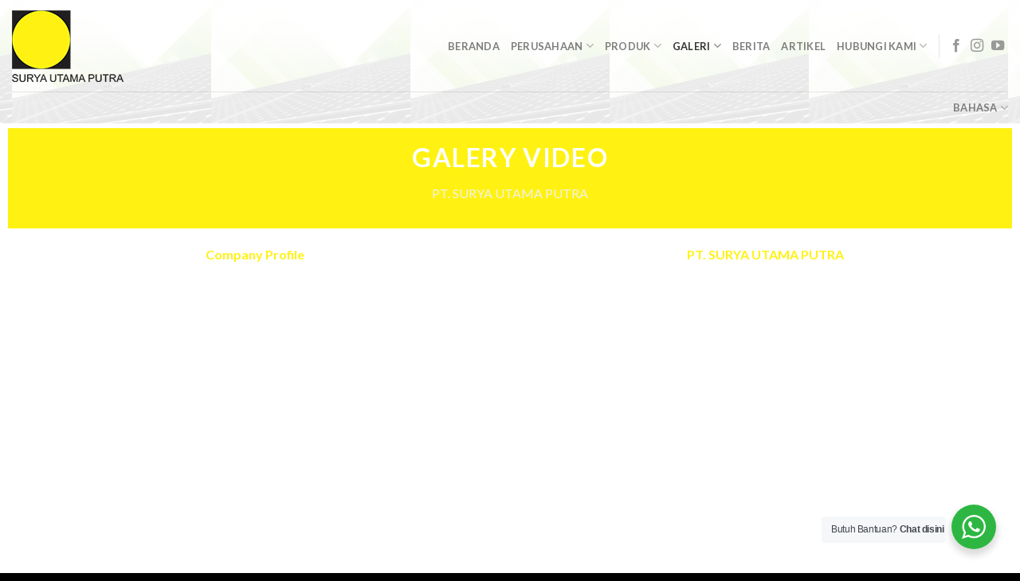

--- FILE ---
content_type: text/html; charset=UTF-8
request_url: https://suryautamaputra.co.id/gallery-video/
body_size: 18905
content:
<!DOCTYPE html>
<!--[if IE 9 ]> <html lang="en-US" class="ie9 loading-site no-js"> <![endif]-->
<!--[if IE 8 ]> <html lang="en-US" class="ie8 loading-site no-js"> <![endif]-->
<!--[if (gte IE 9)|!(IE)]><!--><html lang="en-US" class="loading-site no-js"> <!--<![endif]-->
<head>
	<meta charset="UTF-8" />
	<link rel="profile" href="http://gmpg.org/xfn/11" />
	<link rel="pingback" href="https://suryautamaputra.co.id/xmlrpc.php" />

	<script>(function(html){html.className = html.className.replace(/\bno-js\b/,'js')})(document.documentElement);</script>
<style>
#wpadminbar #wp-admin-bar-wccp_free_top_button .ab-icon:before {
	content: "\f160";
	color: #02CA02;
	top: 3px;
}
#wpadminbar #wp-admin-bar-wccp_free_top_button .ab-icon {
	transform: rotate(45deg);
}
</style>
<meta name='robots' content='index, follow, max-image-preview:large, max-snippet:-1, max-video-preview:-1' />
	<style>img:is([sizes="auto" i], [sizes^="auto," i]) { contain-intrinsic-size: 3000px 1500px }</style>
	<meta name="viewport" content="width=device-width, initial-scale=1, maximum-scale=1" />
	<!-- This site is optimized with the Yoast SEO Premium plugin v19.3 (Yoast SEO v26.7) - https://yoast.com/wordpress/plugins/seo/ -->
	<title>Gallery Video - PT Surya Utama Putra</title>
	<meta name="description" content="Panel Surya - Lampu Pelajar Tenaga Surya" />
	<link rel="canonical" href="https://suryautamaputra.co.id/gallery-video/" />
	<meta property="og:locale" content="en_US" />
	<meta property="og:type" content="article" />
	<meta property="og:title" content="Gallery Video" />
	<meta property="og:description" content="Panel Surya - Lampu Pelajar Tenaga Surya" />
	<meta property="og:url" content="https://suryautamaputra.co.id/gallery-video/" />
	<meta property="og:site_name" content="PT Surya Utama Putra" />
	<meta property="article:publisher" content="https://www.facebook.com/suryautamaputra.pt/" />
	<meta property="article:modified_time" content="2022-07-07T09:52:43+00:00" />
	<meta name="twitter:card" content="summary_large_image" />
	<meta name="twitter:label1" content="Est. reading time" />
	<meta name="twitter:data1" content="2 minutes" />
	<script type="application/ld+json" class="yoast-schema-graph">{"@context":"https://schema.org","@graph":[{"@type":"WebPage","@id":"https://suryautamaputra.co.id/gallery-video/","url":"https://suryautamaputra.co.id/gallery-video/","name":"Gallery Video - PT Surya Utama Putra","isPartOf":{"@id":"https://suryautamaputra.co.id/#website"},"datePublished":"2017-08-29T07:17:00+00:00","dateModified":"2022-07-07T09:52:43+00:00","description":"Panel Surya - Lampu Pelajar Tenaga Surya","breadcrumb":{"@id":"https://suryautamaputra.co.id/gallery-video/#breadcrumb"},"inLanguage":"en-US","potentialAction":[{"@type":"ReadAction","target":["https://suryautamaputra.co.id/gallery-video/"]}]},{"@type":"BreadcrumbList","@id":"https://suryautamaputra.co.id/gallery-video/#breadcrumb","itemListElement":[{"@type":"ListItem","position":1,"name":"Home","item":"https://suryautamaputra.co.id/"},{"@type":"ListItem","position":2,"name":"Gallery Video"}]},{"@type":"WebSite","@id":"https://suryautamaputra.co.id/#website","url":"https://suryautamaputra.co.id/","name":"PT Surya Utama Putra","description":"Pembangkit Listrik Tenaga Surya,Panel Surya,Solar Panel Indonesia,Lampu Penerangan Jalan Umum,Lampu Tenaga Surya","publisher":{"@id":"https://suryautamaputra.co.id/#organization"},"alternateName":"SUP","potentialAction":[{"@type":"SearchAction","target":{"@type":"EntryPoint","urlTemplate":"https://suryautamaputra.co.id/?s={search_term_string}"},"query-input":{"@type":"PropertyValueSpecification","valueRequired":true,"valueName":"search_term_string"}}],"inLanguage":"en-US"},{"@type":"Organization","@id":"https://suryautamaputra.co.id/#organization","name":"PT SURYA UTAMA PUTRA","alternateName":"SUP","url":"https://suryautamaputra.co.id/","logo":{"@type":"ImageObject","inLanguage":"en-US","@id":"https://suryautamaputra.co.id/#/schema/logo/image/","url":"https://suryautamaputra.co.id/wp-content/uploads/2021/10/Logo-SUP.png","contentUrl":"https://suryautamaputra.co.id/wp-content/uploads/2021/10/Logo-SUP.png","width":484,"height":538,"caption":"PT SURYA UTAMA PUTRA"},"image":{"@id":"https://suryautamaputra.co.id/#/schema/logo/image/"},"sameAs":["https://www.facebook.com/suryautamaputra.pt/","https://www.instagram.com/pt.suryautamaputra/"]}]}</script>
	<!-- / Yoast SEO Premium plugin. -->


<link rel='dns-prefetch' href='//translate.google.com' />
<link rel='dns-prefetch' href='//use.fontawesome.com' />
<link rel='dns-prefetch' href='//fonts.googleapis.com' />
<link rel="alternate" type="application/rss+xml" title="PT Surya Utama Putra &raquo; Feed" href="https://suryautamaputra.co.id/feed/" />
<link rel="alternate" type="application/rss+xml" title="PT Surya Utama Putra &raquo; Comments Feed" href="https://suryautamaputra.co.id/comments/feed/" />
		<style>
			.lazyload,
			.lazyloading {
				max-width: 100%;
			}
		</style>
		<script type="text/javascript">
/* <![CDATA[ */
window._wpemojiSettings = {"baseUrl":"https:\/\/s.w.org\/images\/core\/emoji\/15.0.3\/72x72\/","ext":".png","svgUrl":"https:\/\/s.w.org\/images\/core\/emoji\/15.0.3\/svg\/","svgExt":".svg","source":{"concatemoji":"https:\/\/suryautamaputra.co.id\/wp-includes\/js\/wp-emoji-release.min.js?ver=6.7.4"}};
/*! This file is auto-generated */
!function(i,n){var o,s,e;function c(e){try{var t={supportTests:e,timestamp:(new Date).valueOf()};sessionStorage.setItem(o,JSON.stringify(t))}catch(e){}}function p(e,t,n){e.clearRect(0,0,e.canvas.width,e.canvas.height),e.fillText(t,0,0);var t=new Uint32Array(e.getImageData(0,0,e.canvas.width,e.canvas.height).data),r=(e.clearRect(0,0,e.canvas.width,e.canvas.height),e.fillText(n,0,0),new Uint32Array(e.getImageData(0,0,e.canvas.width,e.canvas.height).data));return t.every(function(e,t){return e===r[t]})}function u(e,t,n){switch(t){case"flag":return n(e,"\ud83c\udff3\ufe0f\u200d\u26a7\ufe0f","\ud83c\udff3\ufe0f\u200b\u26a7\ufe0f")?!1:!n(e,"\ud83c\uddfa\ud83c\uddf3","\ud83c\uddfa\u200b\ud83c\uddf3")&&!n(e,"\ud83c\udff4\udb40\udc67\udb40\udc62\udb40\udc65\udb40\udc6e\udb40\udc67\udb40\udc7f","\ud83c\udff4\u200b\udb40\udc67\u200b\udb40\udc62\u200b\udb40\udc65\u200b\udb40\udc6e\u200b\udb40\udc67\u200b\udb40\udc7f");case"emoji":return!n(e,"\ud83d\udc26\u200d\u2b1b","\ud83d\udc26\u200b\u2b1b")}return!1}function f(e,t,n){var r="undefined"!=typeof WorkerGlobalScope&&self instanceof WorkerGlobalScope?new OffscreenCanvas(300,150):i.createElement("canvas"),a=r.getContext("2d",{willReadFrequently:!0}),o=(a.textBaseline="top",a.font="600 32px Arial",{});return e.forEach(function(e){o[e]=t(a,e,n)}),o}function t(e){var t=i.createElement("script");t.src=e,t.defer=!0,i.head.appendChild(t)}"undefined"!=typeof Promise&&(o="wpEmojiSettingsSupports",s=["flag","emoji"],n.supports={everything:!0,everythingExceptFlag:!0},e=new Promise(function(e){i.addEventListener("DOMContentLoaded",e,{once:!0})}),new Promise(function(t){var n=function(){try{var e=JSON.parse(sessionStorage.getItem(o));if("object"==typeof e&&"number"==typeof e.timestamp&&(new Date).valueOf()<e.timestamp+604800&&"object"==typeof e.supportTests)return e.supportTests}catch(e){}return null}();if(!n){if("undefined"!=typeof Worker&&"undefined"!=typeof OffscreenCanvas&&"undefined"!=typeof URL&&URL.createObjectURL&&"undefined"!=typeof Blob)try{var e="postMessage("+f.toString()+"("+[JSON.stringify(s),u.toString(),p.toString()].join(",")+"));",r=new Blob([e],{type:"text/javascript"}),a=new Worker(URL.createObjectURL(r),{name:"wpTestEmojiSupports"});return void(a.onmessage=function(e){c(n=e.data),a.terminate(),t(n)})}catch(e){}c(n=f(s,u,p))}t(n)}).then(function(e){for(var t in e)n.supports[t]=e[t],n.supports.everything=n.supports.everything&&n.supports[t],"flag"!==t&&(n.supports.everythingExceptFlag=n.supports.everythingExceptFlag&&n.supports[t]);n.supports.everythingExceptFlag=n.supports.everythingExceptFlag&&!n.supports.flag,n.DOMReady=!1,n.readyCallback=function(){n.DOMReady=!0}}).then(function(){return e}).then(function(){var e;n.supports.everything||(n.readyCallback(),(e=n.source||{}).concatemoji?t(e.concatemoji):e.wpemoji&&e.twemoji&&(t(e.twemoji),t(e.wpemoji)))}))}((window,document),window._wpemojiSettings);
/* ]]> */
</script>
<style id='wp-emoji-styles-inline-css' type='text/css'>

	img.wp-smiley, img.emoji {
		display: inline !important;
		border: none !important;
		box-shadow: none !important;
		height: 1em !important;
		width: 1em !important;
		margin: 0 0.07em !important;
		vertical-align: -0.1em !important;
		background: none !important;
		padding: 0 !important;
	}
</style>
<style id='wp-block-library-inline-css' type='text/css'>
:root{--wp-admin-theme-color:#007cba;--wp-admin-theme-color--rgb:0,124,186;--wp-admin-theme-color-darker-10:#006ba1;--wp-admin-theme-color-darker-10--rgb:0,107,161;--wp-admin-theme-color-darker-20:#005a87;--wp-admin-theme-color-darker-20--rgb:0,90,135;--wp-admin-border-width-focus:2px;--wp-block-synced-color:#7a00df;--wp-block-synced-color--rgb:122,0,223;--wp-bound-block-color:var(--wp-block-synced-color)}@media (min-resolution:192dpi){:root{--wp-admin-border-width-focus:1.5px}}.wp-element-button{cursor:pointer}:root{--wp--preset--font-size--normal:16px;--wp--preset--font-size--huge:42px}:root .has-very-light-gray-background-color{background-color:#eee}:root .has-very-dark-gray-background-color{background-color:#313131}:root .has-very-light-gray-color{color:#eee}:root .has-very-dark-gray-color{color:#313131}:root .has-vivid-green-cyan-to-vivid-cyan-blue-gradient-background{background:linear-gradient(135deg,#00d084,#0693e3)}:root .has-purple-crush-gradient-background{background:linear-gradient(135deg,#34e2e4,#4721fb 50%,#ab1dfe)}:root .has-hazy-dawn-gradient-background{background:linear-gradient(135deg,#faaca8,#dad0ec)}:root .has-subdued-olive-gradient-background{background:linear-gradient(135deg,#fafae1,#67a671)}:root .has-atomic-cream-gradient-background{background:linear-gradient(135deg,#fdd79a,#004a59)}:root .has-nightshade-gradient-background{background:linear-gradient(135deg,#330968,#31cdcf)}:root .has-midnight-gradient-background{background:linear-gradient(135deg,#020381,#2874fc)}.has-regular-font-size{font-size:1em}.has-larger-font-size{font-size:2.625em}.has-normal-font-size{font-size:var(--wp--preset--font-size--normal)}.has-huge-font-size{font-size:var(--wp--preset--font-size--huge)}.has-text-align-center{text-align:center}.has-text-align-left{text-align:left}.has-text-align-right{text-align:right}#end-resizable-editor-section{display:none}.aligncenter{clear:both}.items-justified-left{justify-content:flex-start}.items-justified-center{justify-content:center}.items-justified-right{justify-content:flex-end}.items-justified-space-between{justify-content:space-between}.screen-reader-text{border:0;clip:rect(1px,1px,1px,1px);clip-path:inset(50%);height:1px;margin:-1px;overflow:hidden;padding:0;position:absolute;width:1px;word-wrap:normal!important}.screen-reader-text:focus{background-color:#ddd;clip:auto!important;clip-path:none;color:#444;display:block;font-size:1em;height:auto;left:5px;line-height:normal;padding:15px 23px 14px;text-decoration:none;top:5px;width:auto;z-index:100000}html :where(.has-border-color){border-style:solid}html :where([style*=border-top-color]){border-top-style:solid}html :where([style*=border-right-color]){border-right-style:solid}html :where([style*=border-bottom-color]){border-bottom-style:solid}html :where([style*=border-left-color]){border-left-style:solid}html :where([style*=border-width]){border-style:solid}html :where([style*=border-top-width]){border-top-style:solid}html :where([style*=border-right-width]){border-right-style:solid}html :where([style*=border-bottom-width]){border-bottom-style:solid}html :where([style*=border-left-width]){border-left-style:solid}html :where(img[class*=wp-image-]){height:auto;max-width:100%}:where(figure){margin:0 0 1em}html :where(.is-position-sticky){--wp-admin--admin-bar--position-offset:var(--wp-admin--admin-bar--height,0px)}@media screen and (max-width:600px){html :where(.is-position-sticky){--wp-admin--admin-bar--position-offset:0px}}
</style>
<link rel='stylesheet' id='wp-components-css' href='https://suryautamaputra.co.id/wp-includes/css/dist/components/style.min.css' type='text/css' media='all' />
<link rel='stylesheet' id='wp-preferences-css' href='https://suryautamaputra.co.id/wp-includes/css/dist/preferences/style.min.css' type='text/css' media='all' />
<link rel='stylesheet' id='wp-block-editor-css' href='https://suryautamaputra.co.id/wp-includes/css/dist/block-editor/style.min.css' type='text/css' media='all' />
<link rel='stylesheet' id='wp-reusable-blocks-css' href='https://suryautamaputra.co.id/wp-includes/css/dist/reusable-blocks/style.min.css' type='text/css' media='all' />
<link rel='stylesheet' id='wp-patterns-css' href='https://suryautamaputra.co.id/wp-includes/css/dist/patterns/style.min.css' type='text/css' media='all' />
<link rel='stylesheet' id='wp-editor-css' href='https://suryautamaputra.co.id/wp-includes/css/dist/editor/style.min.css' type='text/css' media='all' />
<link rel='stylesheet' id='nta_whatsapp-style-css-css' href='https://suryautamaputra.co.id/wp-content/plugins/whatsapp-for-wordpress/dist/blocks.style.build.css' type='text/css' media='all' />
<style id='font-awesome-svg-styles-default-inline-css' type='text/css'>
.svg-inline--fa {
  display: inline-block;
  height: 1em;
  overflow: visible;
  vertical-align: -.125em;
}
</style>
<link rel='stylesheet' id='font-awesome-svg-styles-css' href='https://suryautamaputra.co.id/wp-content/uploads/font-awesome/v5.15.4/css/svg-with-js.css' type='text/css' media='all' />
<style id='font-awesome-svg-styles-inline-css' type='text/css'>
   .wp-block-font-awesome-icon svg::before,
   .wp-rich-text-font-awesome-icon svg::before {content: unset;}
</style>
<style id='classic-theme-styles-inline-css' type='text/css'>
/*! This file is auto-generated */
.wp-block-button__link{color:#fff;background-color:#32373c;border-radius:9999px;box-shadow:none;text-decoration:none;padding:calc(.667em + 2px) calc(1.333em + 2px);font-size:1.125em}.wp-block-file__button{background:#32373c;color:#fff;text-decoration:none}
</style>
<link rel='stylesheet' id='google-language-translator-css' href='https://suryautamaputra.co.id/wp-content/plugins/google-language-translator/css/style.css' type='text/css' media='' />
<link rel='stylesheet' id='font-awesome-official-css' href='https://use.fontawesome.com/releases/v5.15.4/css/all.css' type='text/css' media='all' integrity="sha384-DyZ88mC6Up2uqS4h/KRgHuoeGwBcD4Ng9SiP4dIRy0EXTlnuz47vAwmeGwVChigm" crossorigin="anonymous" />
<link rel='stylesheet' id='nta-css-popup-css' href='https://suryautamaputra.co.id/wp-content/plugins/whatsapp-for-wordpress/assets/css/style.css' type='text/css' media='all' />
<link rel='stylesheet' id='flatsome-main-css' href='https://suryautamaputra.co.id/wp-content/themes/flatsome/assets/css/flatsome.css' type='text/css' media='all' />
<style id='flatsome-main-inline-css' type='text/css'>
@font-face {
				font-family: "fl-icons";
				font-display: block;
				src: url(https://suryautamaputra.co.id/wp-content/themes/flatsome/assets/css/icons/fl-icons.eot?v=3.14.2);
				src:
					url(https://suryautamaputra.co.id/wp-content/themes/flatsome/assets/css/icons/fl-icons.eot#iefix?v=3.14.2) format("embedded-opentype"),
					url(https://suryautamaputra.co.id/wp-content/themes/flatsome/assets/css/icons/fl-icons.woff2?v=3.14.2) format("woff2"),
					url(https://suryautamaputra.co.id/wp-content/themes/flatsome/assets/css/icons/fl-icons.ttf?v=3.14.2) format("truetype"),
					url(https://suryautamaputra.co.id/wp-content/themes/flatsome/assets/css/icons/fl-icons.woff?v=3.14.2) format("woff"),
					url(https://suryautamaputra.co.id/wp-content/themes/flatsome/assets/css/icons/fl-icons.svg?v=3.14.2#fl-icons) format("svg");
			}
</style>
<link rel='stylesheet' id='flatsome-style-css' href='https://suryautamaputra.co.id/wp-content/themes/flatsome/style.css' type='text/css' media='all' />
<link rel='stylesheet' id='flatsome-googlefonts-css' href='//fonts.googleapis.com/css?family=Lato%3Aregular%2C700%2C400%2C700%7CDancing+Script%3Aregular%2C400&#038;display=swap&#038;ver=3.9' type='text/css' media='all' />
<link rel='stylesheet' id='font-awesome-official-v4shim-css' href='https://use.fontawesome.com/releases/v5.15.4/css/v4-shims.css' type='text/css' media='all' integrity="sha384-Vq76wejb3QJM4nDatBa5rUOve+9gkegsjCebvV/9fvXlGWo4HCMR4cJZjjcF6Viv" crossorigin="anonymous" />
<style id='font-awesome-official-v4shim-inline-css' type='text/css'>
@font-face {
font-family: "FontAwesome";
font-display: block;
src: url("https://use.fontawesome.com/releases/v5.15.4/webfonts/fa-brands-400.eot"),
		url("https://use.fontawesome.com/releases/v5.15.4/webfonts/fa-brands-400.eot?#iefix") format("embedded-opentype"),
		url("https://use.fontawesome.com/releases/v5.15.4/webfonts/fa-brands-400.woff2") format("woff2"),
		url("https://use.fontawesome.com/releases/v5.15.4/webfonts/fa-brands-400.woff") format("woff"),
		url("https://use.fontawesome.com/releases/v5.15.4/webfonts/fa-brands-400.ttf") format("truetype"),
		url("https://use.fontawesome.com/releases/v5.15.4/webfonts/fa-brands-400.svg#fontawesome") format("svg");
}

@font-face {
font-family: "FontAwesome";
font-display: block;
src: url("https://use.fontawesome.com/releases/v5.15.4/webfonts/fa-solid-900.eot"),
		url("https://use.fontawesome.com/releases/v5.15.4/webfonts/fa-solid-900.eot?#iefix") format("embedded-opentype"),
		url("https://use.fontawesome.com/releases/v5.15.4/webfonts/fa-solid-900.woff2") format("woff2"),
		url("https://use.fontawesome.com/releases/v5.15.4/webfonts/fa-solid-900.woff") format("woff"),
		url("https://use.fontawesome.com/releases/v5.15.4/webfonts/fa-solid-900.ttf") format("truetype"),
		url("https://use.fontawesome.com/releases/v5.15.4/webfonts/fa-solid-900.svg#fontawesome") format("svg");
}

@font-face {
font-family: "FontAwesome";
font-display: block;
src: url("https://use.fontawesome.com/releases/v5.15.4/webfonts/fa-regular-400.eot"),
		url("https://use.fontawesome.com/releases/v5.15.4/webfonts/fa-regular-400.eot?#iefix") format("embedded-opentype"),
		url("https://use.fontawesome.com/releases/v5.15.4/webfonts/fa-regular-400.woff2") format("woff2"),
		url("https://use.fontawesome.com/releases/v5.15.4/webfonts/fa-regular-400.woff") format("woff"),
		url("https://use.fontawesome.com/releases/v5.15.4/webfonts/fa-regular-400.ttf") format("truetype"),
		url("https://use.fontawesome.com/releases/v5.15.4/webfonts/fa-regular-400.svg#fontawesome") format("svg");
unicode-range: U+F004-F005,U+F007,U+F017,U+F022,U+F024,U+F02E,U+F03E,U+F044,U+F057-F059,U+F06E,U+F070,U+F075,U+F07B-F07C,U+F080,U+F086,U+F089,U+F094,U+F09D,U+F0A0,U+F0A4-F0A7,U+F0C5,U+F0C7-F0C8,U+F0E0,U+F0EB,U+F0F3,U+F0F8,U+F0FE,U+F111,U+F118-F11A,U+F11C,U+F133,U+F144,U+F146,U+F14A,U+F14D-F14E,U+F150-F152,U+F15B-F15C,U+F164-F165,U+F185-F186,U+F191-F192,U+F1AD,U+F1C1-F1C9,U+F1CD,U+F1D8,U+F1E3,U+F1EA,U+F1F6,U+F1F9,U+F20A,U+F247-F249,U+F24D,U+F254-F25B,U+F25D,U+F267,U+F271-F274,U+F279,U+F28B,U+F28D,U+F2B5-F2B6,U+F2B9,U+F2BB,U+F2BD,U+F2C1-F2C2,U+F2D0,U+F2D2,U+F2DC,U+F2ED,U+F328,U+F358-F35B,U+F3A5,U+F3D1,U+F410,U+F4AD;
}
</style>
<script type="text/javascript" src="https://suryautamaputra.co.id/wp-includes/js/jquery/jquery.min.js" id="jquery-core-js"></script>
<script type="text/javascript" src="https://suryautamaputra.co.id/wp-includes/js/jquery/jquery-migrate.min.js" id="jquery-migrate-js"></script>
<script type="text/javascript" id="nta-js-popup-js-extra">
/* <![CDATA[ */
var ntawaAjax = {"url":"https:\/\/suryautamaputra.co.id\/wp-admin\/admin-ajax.php"};
/* ]]> */
</script>
<script type="text/javascript" src="https://suryautamaputra.co.id/wp-content/plugins/whatsapp-for-wordpress/assets/js/main.js" id="nta-js-popup-js"></script>
<link rel="https://api.w.org/" href="https://suryautamaputra.co.id/wp-json/" /><link rel="alternate" title="JSON" type="application/json" href="https://suryautamaputra.co.id/wp-json/wp/v2/pages/3355" /><link rel="EditURI" type="application/rsd+xml" title="RSD" href="https://suryautamaputra.co.id/xmlrpc.php?rsd" />
<link rel="alternate" title="oEmbed (JSON)" type="application/json+oembed" href="https://suryautamaputra.co.id/wp-json/oembed/1.0/embed?url=https%3A%2F%2Fsuryautamaputra.co.id%2Fgallery-video%2F" />
<link rel="alternate" title="oEmbed (XML)" type="text/xml+oembed" href="https://suryautamaputra.co.id/wp-json/oembed/1.0/embed?url=https%3A%2F%2Fsuryautamaputra.co.id%2Fgallery-video%2F&#038;format=xml" />
<style>p.hello{font-size:12px;color:darkgray;}#google_language_translator,#flags{text-align:left;}#google_language_translator{clear:both;}#flags{width:165px;}#flags a{display:inline-block;margin-right:2px;}#google_language_translator a{display:none!important;}div.skiptranslate.goog-te-gadget{display:inline!important;}.goog-te-gadget{color:transparent!important;}.goog-te-gadget{font-size:0px!important;}.goog-branding{display:none;}.goog-tooltip{display: none!important;}.goog-tooltip:hover{display: none!important;}.goog-text-highlight{background-color:transparent!important;border:none!important;box-shadow:none!important;}#google_language_translator select.goog-te-combo{color:#32373c;}div.skiptranslate{display:none!important;}body{top:0px!important;}#goog-gt-{display:none!important;}font font{background-color:transparent!important;box-shadow:none!important;position:initial!important;}#glt-translate-trigger{left:20px;right:auto;}#glt-translate-trigger > span{color:#ffffff;}#glt-translate-trigger{background:#f89406;}.goog-te-gadget .goog-te-combo{width:100%;}#google_language_translator .goog-te-gadget .goog-te-combo{background:#000000;border:0!important;}</style>		<script>
			document.documentElement.className = document.documentElement.className.replace('no-js', 'js');
		</script>
				<style>
			.no-js img.lazyload {
				display: none;
			}

			figure.wp-block-image img.lazyloading {
				min-width: 150px;
			}

			.lazyload,
			.lazyloading {
				--smush-placeholder-width: 100px;
				--smush-placeholder-aspect-ratio: 1/1;
				width: var(--smush-image-width, var(--smush-placeholder-width)) !important;
				aspect-ratio: var(--smush-image-aspect-ratio, var(--smush-placeholder-aspect-ratio)) !important;
			}

						.lazyload, .lazyloading {
				opacity: 0;
			}

			.lazyloaded {
				opacity: 1;
				transition: opacity 400ms;
				transition-delay: 0ms;
			}

					</style>
		<style>.bg{opacity: 0; transition: opacity 1s; -webkit-transition: opacity 1s;} .bg-loaded{opacity: 1;}</style><!--[if IE]><link rel="stylesheet" type="text/css" href="https://suryautamaputra.co.id/wp-content/themes/flatsome/assets/css/ie-fallback.css"><script src="//cdnjs.cloudflare.com/ajax/libs/html5shiv/3.6.1/html5shiv.js"></script><script>var head = document.getElementsByTagName('head')[0],style = document.createElement('style');style.type = 'text/css';style.styleSheet.cssText = ':before,:after{content:none !important';head.appendChild(style);setTimeout(function(){head.removeChild(style);}, 0);</script><script src="https://suryautamaputra.co.id/wp-content/themes/flatsome/assets/libs/ie-flexibility.js"></script><![endif]--><!-- Google tag (gtag.js) -->
<script async src="https://www.googletagmanager.com/gtag/js?id=UA-74238547-3"></script>
<script>
  window.dataLayer = window.dataLayer || [];
  function gtag(){dataLayer.push(arguments);}
  gtag('js', new Date());

  gtag('config', 'UA-74238547-3');
</script>
<!-- begin Fast Secure reCAPTCHA - page header css -->
<style type="text/css">
div.fs-recaptcha-comments { display:block; clear:both; margin-bottom:1em; }
div.fs-recaptcha-bp-comments { display:block; clear:both; margin-bottom:1em; }
div.fs-recaptcha-login { display:block; clear:both; margin-bottom:1em; }
div.fs-recaptcha-side-login { display:block; clear:both; margin-bottom:1em; }
div.fs-recaptcha-registration { display:block; clear:both; margin-bottom:1em; }
div.fs-recaptcha-bp-registration { display:block; clear:both; margin-bottom:1em; }
div.fs-recaptcha-ms-registration { display:block; clear:both; margin-bottom:1em; }
div.fs-recaptcha-lostpassword { display:block; clear:both; margin-bottom:1em; }
div.fs-recaptcha-wc-checkout { display:block; clear:both; margin-bottom:1em; }
div.fs-recaptcha-jetpack { display:block; clear:both; margin-bottom:1em; }
.fs-recaptcha-jetpack p { color:#DC3232; }
</style>
<!-- end Fast Secure reCAPTCHA - page header css -->
        <style>
            .wa__stt_offline{
                pointer-events: none;
            }

            .wa__button_text_only_me .wa__btn_txt{
                padding-top: 16px !important;
                padding-bottom: 15px !important;
            }

            .wa__popup_content_item .wa__cs_img_wrap{
                width: 48px;
                height: 48px;
            }

            .wa__popup_chat_box .wa__popup_heading{
                background: #2db742;
            }

            .wa__btn_popup .wa__btn_popup_icon{
                background: #2db742;
            }

            .wa__popup_chat_box .wa__stt{
                border-left: 2px solid  #2db742;
            }

            .wa__popup_chat_box .wa__popup_heading .wa__popup_title{
                color: #fff;
            }

            .wa__popup_chat_box .wa__popup_heading .wa__popup_intro{
                color: #fff;
                opacity: 0.8;
            }

            .wa__popup_chat_box .wa__popup_heading .wa__popup_intro strong{

            }

            
        </style>

        <link rel="icon" href="https://suryautamaputra.co.id/wp-content/uploads/2021/10/Logo-SUP-150x150.png" sizes="32x32" />
<link rel="icon" href="https://suryautamaputra.co.id/wp-content/uploads/2021/10/Logo-SUP-300x300.png" sizes="192x192" />
<link rel="apple-touch-icon" href="https://suryautamaputra.co.id/wp-content/uploads/2021/10/Logo-SUP-180x180.png" />
<meta name="msapplication-TileImage" content="https://suryautamaputra.co.id/wp-content/uploads/2021/10/Logo-SUP-300x300.png" />
<style id="custom-css" type="text/css">:root {--primary-color: #fff212;}.full-width .ubermenu-nav, .container, .row{max-width: 1370px}.row.row-collapse{max-width: 1340px}.row.row-small{max-width: 1362.5px}.row.row-large{max-width: 1400px}.header-main{height: 115px}#logo img{max-height: 115px}#logo{width:200px;}#logo img{padding:3px 0;}.header-top{min-height: 30px}.transparent .header-main{height: 90px}.transparent #logo img{max-height: 90px}.has-transparent + .page-title:first-of-type,.has-transparent + #main > .page-title,.has-transparent + #main > div > .page-title,.has-transparent + #main .page-header-wrapper:first-of-type .page-title{padding-top: 170px;}.header.show-on-scroll,.stuck .header-main{height:70px!important}.stuck #logo img{max-height: 70px!important}.header-bg-image {background-image: url('https://suryautamaputra.co.id/wp-content/uploads/2016/11/Brosur-ON-GRID-Bawah-250x250-1.jpg');}.header-bg-image {background-repeat: repeat;}.header-bottom {background-color: rgba(241,241,241,0)}.header-main .nav > li > a{line-height: 16px }.stuck .header-main .nav > li > a{line-height: 50px }@media (max-width: 549px) {.header-main{height: 70px}#logo img{max-height: 70px}}/* Color */.accordion-title.active, .has-icon-bg .icon .icon-inner,.logo a, .primary.is-underline, .primary.is-link, .badge-outline .badge-inner, .nav-outline > li.active> a,.nav-outline >li.active > a, .cart-icon strong,[data-color='primary'], .is-outline.primary{color: #fff212;}/* Color !important */[data-text-color="primary"]{color: #fff212!important;}/* Background Color */[data-text-bg="primary"]{background-color: #fff212;}/* Background */.scroll-to-bullets a,.featured-title, .label-new.menu-item > a:after, .nav-pagination > li > .current,.nav-pagination > li > span:hover,.nav-pagination > li > a:hover,.has-hover:hover .badge-outline .badge-inner,button[type="submit"], .button.wc-forward:not(.checkout):not(.checkout-button), .button.submit-button, .button.primary:not(.is-outline),.featured-table .title,.is-outline:hover, .has-icon:hover .icon-label,.nav-dropdown-bold .nav-column li > a:hover, .nav-dropdown.nav-dropdown-bold > li > a:hover, .nav-dropdown-bold.dark .nav-column li > a:hover, .nav-dropdown.nav-dropdown-bold.dark > li > a:hover, .is-outline:hover, .tagcloud a:hover,.grid-tools a, input[type='submit']:not(.is-form), .box-badge:hover .box-text, input.button.alt,.nav-box > li > a:hover,.nav-box > li.active > a,.nav-pills > li.active > a ,.current-dropdown .cart-icon strong, .cart-icon:hover strong, .nav-line-bottom > li > a:before, .nav-line-grow > li > a:before, .nav-line > li > a:before,.banner, .header-top, .slider-nav-circle .flickity-prev-next-button:hover svg, .slider-nav-circle .flickity-prev-next-button:hover .arrow, .primary.is-outline:hover, .button.primary:not(.is-outline), input[type='submit'].primary, input[type='submit'].primary, input[type='reset'].button, input[type='button'].primary, .badge-inner{background-color: #fff212;}/* Border */.nav-vertical.nav-tabs > li.active > a,.scroll-to-bullets a.active,.nav-pagination > li > .current,.nav-pagination > li > span:hover,.nav-pagination > li > a:hover,.has-hover:hover .badge-outline .badge-inner,.accordion-title.active,.featured-table,.is-outline:hover, .tagcloud a:hover,blockquote, .has-border, .cart-icon strong:after,.cart-icon strong,.blockUI:before, .processing:before,.loading-spin, .slider-nav-circle .flickity-prev-next-button:hover svg, .slider-nav-circle .flickity-prev-next-button:hover .arrow, .primary.is-outline:hover{border-color: #fff212}.nav-tabs > li.active > a{border-top-color: #fff212}.widget_shopping_cart_content .blockUI.blockOverlay:before { border-left-color: #fff212 }.woocommerce-checkout-review-order .blockUI.blockOverlay:before { border-left-color: #fff212 }/* Fill */.slider .flickity-prev-next-button:hover svg,.slider .flickity-prev-next-button:hover .arrow{fill: #fff212;}/* Background Color */[data-icon-label]:after, .secondary.is-underline:hover,.secondary.is-outline:hover,.icon-label,.button.secondary:not(.is-outline),.button.alt:not(.is-outline), .badge-inner.on-sale, .button.checkout, .single_add_to_cart_button, .current .breadcrumb-step{ background-color:#000000; }[data-text-bg="secondary"]{background-color: #000000;}/* Color */.secondary.is-underline,.secondary.is-link, .secondary.is-outline,.stars a.active, .star-rating:before, .woocommerce-page .star-rating:before,.star-rating span:before, .color-secondary{color: #000000}/* Color !important */[data-text-color="secondary"]{color: #000000!important;}/* Border */.secondary.is-outline:hover{border-color:#000000}.success.is-underline:hover,.success.is-outline:hover,.success{background-color: #ffffff}.success-color, .success.is-link, .success.is-outline{color: #ffffff;}.success-border{border-color: #ffffff!important;}/* Color !important */[data-text-color="success"]{color: #ffffff!important;}/* Background Color */[data-text-bg="success"]{background-color: #ffffff;}body{font-size: 100%;}@media screen and (max-width: 549px){body{font-size: 100%;}}body{font-family:"Lato", sans-serif}body{font-weight: 400}body{color: #000000}.nav > li > a {font-family:"Lato", sans-serif;}.mobile-sidebar-levels-2 .nav > li > ul > li > a {font-family:"Lato", sans-serif;}.nav > li > a {font-weight: 700;}.mobile-sidebar-levels-2 .nav > li > ul > li > a {font-weight: 700;}h1,h2,h3,h4,h5,h6,.heading-font, .off-canvas-center .nav-sidebar.nav-vertical > li > a{font-family: "Lato", sans-serif;}h1,h2,h3,h4,h5,h6,.heading-font,.banner h1,.banner h2{font-weight: 700;}h1,h2,h3,h4,h5,h6,.heading-font{color: #000000;}.alt-font{font-family: "Dancing Script", sans-serif;}.alt-font{font-weight: 400!important;}a{color: #fff212;}.footer-1{background-color: #ffffff}.footer-2{background-color: #000000}.absolute-footer, html{background-color: #000000}/* Custom CSS */.secondary.is-underline, .secondary.is-link, .secondary.is-outline, .stars a.active, .star-rating:before, .woocommerce-page .star-rating:before, .star-rating span:before, .color-secondary {color: #fff212;}/* Custom CSS Tablet */@media (max-width: 849px){.secondary.is-underline, .secondary.is-link, .secondary.is-outline, .stars a.active, .star-rating:before, .woocommerce-page .star-rating:before, .star-rating span:before, .color-secondary {color: #fff212;}}/* Custom CSS Mobile */@media (max-width: 549px){.secondary.is-underline, .secondary.is-link, .secondary.is-outline, .stars a.active, .star-rating:before, .woocommerce-page .star-rating:before, .star-rating span:before, .color-secondary {color: #fff212;}}.label-new.menu-item > a:after{content:"New";}.label-hot.menu-item > a:after{content:"Hot";}.label-sale.menu-item > a:after{content:"Sale";}.label-popular.menu-item > a:after{content:"Popular";}</style></head>

<body class="page-template-default page page-id-3355 none lightbox nav-dropdown-has-arrow nav-dropdown-has-shadow nav-dropdown-has-border mobile-submenu-toggle page-template-blank page-template-blank-php">


<a class="skip-link screen-reader-text" href="#main">Skip to content</a>

<div id="wrapper">

	
	<header id="header" class="header header-full-width has-sticky sticky-shrink">
		<div class="header-wrapper">
			<div id="top-bar" class="header-top nav-dark show-for-medium">
    <div class="flex-row container">
      <div class="flex-col hide-for-medium flex-left">
          <ul class="nav nav-left medium-nav-center nav-small  nav-divided">
                        </ul>
      </div>

      <div class="flex-col hide-for-medium flex-center">
          <ul class="nav nav-center nav-small  nav-divided">
                        </ul>
      </div>

      <div class="flex-col hide-for-medium flex-right">
         <ul class="nav top-bar-nav nav-right nav-small  nav-divided">
                        </ul>
      </div>

            <div class="flex-col show-for-medium flex-grow">
          <ul class="nav nav-center nav-small mobile-nav  nav-divided">
              <li class="html custom html_topbar_left"><strong class="uppercase">PT. SURYA UTAMA PUTRA</strong></li><li class="header-divider"></li><li class="html header-social-icons ml-0">
	<div class="social-icons follow-icons" ><a href="https://www.facebook.com/suryautamaputra.pt/" target="_blank" data-label="Facebook" rel="noopener noreferrer nofollow" class="icon plain facebook tooltip" title="Follow on Facebook" aria-label="Follow on Facebook"><i class="icon-facebook" ></i></a><a href="https://www.instagram.com/pt.suryautamaputra/" target="_blank" rel="noopener noreferrer nofollow" data-label="Instagram" class="icon plain  instagram tooltip" title="Follow on Instagram" aria-label="Follow on Instagram"><i class="icon-instagram" ></i></a><a href="https://www.youtube.com/channel/UCOpSKYtyEsIqjy49MK_rC2A" target="_blank" rel="noopener noreferrer nofollow" data-label="YouTube" class="icon plain  youtube tooltip" title="Follow on YouTube" aria-label="Follow on YouTube"><i class="icon-youtube" ></i></a></div></li>          </ul>
      </div>
      
    </div>
</div>
<div id="masthead" class="header-main ">
      <div class="header-inner flex-row container logo-left medium-logo-center" role="navigation">

          <!-- Logo -->
          <div id="logo" class="flex-col logo">
            <!-- Header logo -->
<a href="https://suryautamaputra.co.id/" title="PT Surya Utama Putra - Pembangkit Listrik Tenaga Surya,Panel Surya,Solar Panel Indonesia,Lampu Penerangan Jalan Umum,Lampu Tenaga Surya" rel="home">
    <img width="200" height="115" data-src="https://suryautamaputra.co.id/wp-content/uploads/2017/02/logo-sup-2016-90.png" class="header_logo header-logo lazyload" alt="PT Surya Utama Putra" src="[data-uri]" style="--smush-placeholder-width: 200px; --smush-placeholder-aspect-ratio: 200/115;" /><img  width="200" height="115" data-src="https://suryautamaputra.co.id/wp-content/uploads/2017/02/logo-sup-2016-90.png" class="header-logo-dark lazyload" alt="PT Surya Utama Putra" src="[data-uri]" style="--smush-placeholder-width: 200px; --smush-placeholder-aspect-ratio: 200/115;" /></a>
          </div>

          <!-- Mobile Left Elements -->
          <div class="flex-col show-for-medium flex-left">
            <ul class="mobile-nav nav nav-left ">
              <li id="menu-item-4291" class="menu-item menu-item-type-custom menu-item-object-custom menu-item-has-children menu-item-4291 menu-item-design-default has-dropdown"><a href="#" class="nav-top-link">Bahasa<i class="icon-angle-down" ></i></a>
<ul class="sub-menu nav-dropdown nav-dropdown-default">
	<li id="menu-item-4294" class="menu-item menu-item-type-custom menu-item-object-custom menu-item-4294"><a href='#' class='nturl notranslate en united-states single-language flag' title='English'><span class='flag size24'></span>English</a></li>
	<li id="menu-item-4292" class="menu-item menu-item-type-custom menu-item-object-custom menu-item-4292"><a href='#' class='nturl notranslate id Indonesian single-language flag' title='Indonesian'><span class='flag size24'></span>Indonesian</a></li>
</ul>
</li>
            </ul>
          </div>

          <!-- Left Elements -->
          <div class="flex-col hide-for-medium flex-left
            flex-grow">
            <ul class="header-nav header-nav-main nav nav-left  nav-uppercase" >
                          </ul>
          </div>

          <!-- Right Elements -->
          <div class="flex-col hide-for-medium flex-right">
            <ul class="header-nav header-nav-main nav nav-right  nav-uppercase">
              <li id="menu-item-4086" class="menu-item menu-item-type-post_type menu-item-object-page menu-item-home menu-item-4086 menu-item-design-default"><a href="https://suryautamaputra.co.id/" class="nav-top-link">Beranda</a></li>
<li id="menu-item-2618" class="menu-item menu-item-type-custom menu-item-object-custom menu-item-has-children menu-item-2618 menu-item-design-default has-dropdown"><a class="nav-top-link">Perusahaan<i class="icon-angle-down" ></i></a>
<ul class="sub-menu nav-dropdown nav-dropdown-default">
	<li id="menu-item-3971" class="menu-item menu-item-type-post_type menu-item-object-page menu-item-3971"><a href="https://suryautamaputra.co.id/tentang-kita-2/">Tentang Kami</a></li>
	<li id="menu-item-4446" class="menu-item menu-item-type-post_type menu-item-object-page menu-item-4446"><a href="https://suryautamaputra.co.id/sistem-manajemen-anti-penyuapan-smap/">SMAP</a></li>
</ul>
</li>
<li id="menu-item-2632" class="menu-item menu-item-type-custom menu-item-object-custom menu-item-has-children menu-item-2632 menu-item-design-default has-dropdown"><a href="#" class="nav-top-link">Produk<i class="icon-angle-down" ></i></a>
<ul class="sub-menu nav-dropdown nav-dropdown-default">
	<li id="menu-item-4177" class="menu-item menu-item-type-custom menu-item-object-custom menu-item-has-children menu-item-4177 nav-dropdown-col"><a href="#">Produk Utama</a>
	<ul class="sub-menu nav-column nav-dropdown-default">
		<li id="menu-item-2638" class="menu-item menu-item-type-post_type menu-item-object-page menu-item-2638"><a href="https://suryautamaputra.co.id/modul-surya/">Modul Surya (PV)</a></li>
		<li id="menu-item-2653" class="menu-item menu-item-type-post_type menu-item-object-page menu-item-2653"><a href="https://suryautamaputra.co.id/baterai-lithium-ferro-phospate-lifepo4/">Baterai Lithium Ferro Phospate (LiFePO4 )</a></li>
		<li id="menu-item-3863" class="menu-item menu-item-type-post_type menu-item-object-page menu-item-3863"><a href="https://suryautamaputra.co.id/lampu/">Lampu</a></li>
		<li id="menu-item-4542" class="menu-item menu-item-type-post_type menu-item-object-page menu-item-has-children menu-item-4542"><a href="https://suryautamaputra.co.id/studer-innotec/">Studer Innotec</a>
		<ul class="sub-menu nav-column nav-dropdown-default">
			<li id="menu-item-4555" class="menu-item menu-item-type-post_type menu-item-object-page menu-item-4555"><a href="https://suryautamaputra.co.id/next1/">Next1</a></li>
			<li id="menu-item-4551" class="menu-item menu-item-type-post_type menu-item-object-page menu-item-4551"><a href="https://suryautamaputra.co.id/next3/">Next3</a></li>
			<li id="menu-item-4547" class="menu-item menu-item-type-post_type menu-item-object-page menu-item-4547"><a href="https://suryautamaputra.co.id/next3-rack/">Next3 rack</a></li>
			<li id="menu-item-2651" class="menu-item menu-item-type-post_type menu-item-object-page menu-item-2651"><a href="https://suryautamaputra.co.id/studervariotrack/">Studer Variotrack (SCC)</a></li>
			<li id="menu-item-2652" class="menu-item menu-item-type-post_type menu-item-object-page menu-item-2652"><a href="https://suryautamaputra.co.id/studer-xtender-series/">Studer Xtender Series (Inverter)</a></li>
		</ul>
</li>
		<li id="menu-item-4543" class="menu-item menu-item-type-post_type menu-item-object-page menu-item-4543"><a href="https://suryautamaputra.co.id/training/">Training</a></li>
		<li id="menu-item-2650" class="menu-item menu-item-type-post_type menu-item-object-page menu-item-2650"><a href="https://suryautamaputra.co.id/suphsp-520/">SUPHSP-520 (SCC)</a></li>
	</ul>
</li>
	<li id="menu-item-3869" class="menu-item menu-item-type-post_type menu-item-object-page menu-item-has-children menu-item-3869 nav-dropdown-col"><a href="https://suryautamaputra.co.id/produk-aplikasi/">Produk Aplikasi</a>
	<ul class="sub-menu nav-column nav-dropdown-default">
		<li id="menu-item-4469" class="menu-item menu-item-type-post_type menu-item-object-page menu-item-4469"><a href="https://suryautamaputra.co.id/plts-on-grid-2/">Plts On Grid</a></li>
		<li id="menu-item-4489" class="menu-item menu-item-type-post_type menu-item-object-page menu-item-4489"><a href="https://suryautamaputra.co.id/plts-off-grid-2/">Plts Off Grid</a></li>
		<li id="menu-item-4491" class="menu-item menu-item-type-post_type menu-item-object-page menu-item-has-children menu-item-4491"><a href="https://suryautamaputra.co.id/energi-storage-sistem/">Energi Storage Sistem</a>
		<ul class="sub-menu nav-column nav-dropdown-default">
			<li id="menu-item-4535" class="menu-item menu-item-type-post_type menu-item-object-page menu-item-4535"><a href="https://suryautamaputra.co.id/ess-residential-1-phasa-2-5-5kw/">ESS – Residential 1 Phasa 2.5-5kW</a></li>
			<li id="menu-item-4534" class="menu-item menu-item-type-post_type menu-item-object-page menu-item-4534"><a href="https://suryautamaputra.co.id/ess-residential-3-phasa-5-12kw/">ESS – Residential 3 Phasa 5-12kW</a></li>
			<li id="menu-item-4533" class="menu-item menu-item-type-post_type menu-item-object-page menu-item-4533"><a href="https://suryautamaputra.co.id/ess-cluster-power-house-30-500kw/">ESS – Cluster Power House 30-500kW</a></li>
			<li id="menu-item-4532" class="menu-item menu-item-type-post_type menu-item-object-page menu-item-4532"><a href="https://suryautamaputra.co.id/ess-container-1-2-5-mw/">ESS – Container 1.2-5 MW</a></li>
		</ul>
</li>
		<li id="menu-item-4515" class="menu-item menu-item-type-post_type menu-item-object-page menu-item-4515"><a href="https://suryautamaputra.co.id/pjuts/">PJUTS</a></li>
		<li id="menu-item-4514" class="menu-item menu-item-type-post_type menu-item-object-page menu-item-4514"><a href="https://suryautamaputra.co.id/pjuts-aio/">PJUTS AIO</a></li>
		<li id="menu-item-4519" class="menu-item menu-item-type-post_type menu-item-object-page menu-item-4519"><a href="https://suryautamaputra.co.id/plts-mini/">PLTS Mini</a></li>
		<li id="menu-item-4510" class="menu-item menu-item-type-post_type menu-item-object-page menu-item-4510"><a href="https://suryautamaputra.co.id/hidroponik/">Hidroponik</a></li>
		<li id="menu-item-4513" class="menu-item menu-item-type-post_type menu-item-object-page menu-item-4513"><a href="https://suryautamaputra.co.id/pats/">PATS</a></li>
		<li id="menu-item-4511" class="menu-item menu-item-type-post_type menu-item-object-page menu-item-4511"><a href="https://suryautamaputra.co.id/freezer-cold-storage-tenaga-surya/">Freezer/Cold Storage Tenaga Surya</a></li>
		<li id="menu-item-4512" class="menu-item menu-item-type-post_type menu-item-object-page menu-item-4512"><a href="https://suryautamaputra.co.id/gerobak-multi-media/">Gerobak Multi Media</a></li>
	</ul>
</li>
</ul>
</li>
<li id="menu-item-3407" class="menu-item menu-item-type-custom menu-item-object-custom current-menu-ancestor current-menu-parent menu-item-has-children menu-item-3407 active menu-item-design-default has-dropdown"><a class="nav-top-link">GalerI<i class="icon-angle-down" ></i></a>
<ul class="sub-menu nav-dropdown nav-dropdown-default">
	<li id="menu-item-3406" class="menu-item menu-item-type-post_type menu-item-object-page menu-item-3406"><a href="https://suryautamaputra.co.id/gallery-photo/">Galeri Photo</a></li>
	<li id="menu-item-3403" class="menu-item menu-item-type-post_type menu-item-object-page current-menu-item page_item page-item-3355 current_page_item menu-item-3403 active"><a href="https://suryautamaputra.co.id/gallery-video/" aria-current="page">Galeri Video</a></li>
</ul>
</li>
<li id="menu-item-2649" class="menu-item menu-item-type-post_type menu-item-object-page menu-item-2649 menu-item-design-default"><a href="https://suryautamaputra.co.id/berita/" class="nav-top-link">Berita</a></li>
<li id="menu-item-2648" class="menu-item menu-item-type-post_type menu-item-object-page menu-item-2648 menu-item-design-default"><a href="https://suryautamaputra.co.id/artikel/" class="nav-top-link">Artikel</a></li>
<li id="menu-item-2628" class="menu-item menu-item-type-custom menu-item-object-custom menu-item-has-children menu-item-2628 menu-item-design-default has-dropdown"><a class="nav-top-link">Hubungi Kami<i class="icon-angle-down" ></i></a>
<ul class="sub-menu nav-dropdown nav-dropdown-default">
	<li id="menu-item-2655" class="menu-item menu-item-type-post_type menu-item-object-page menu-item-2655"><a href="https://suryautamaputra.co.id/lokasi-2/">Lokasi</a></li>
	<li id="menu-item-2646" class="menu-item menu-item-type-post_type menu-item-object-page menu-item-2646"><a href="https://suryautamaputra.co.id/hubungi-kami/">Kontak</a></li>
</ul>
</li>
<li class="header-divider"></li><li class="html header-social-icons ml-0">
	<div class="social-icons follow-icons" ><a href="https://www.facebook.com/suryautamaputra.pt/" target="_blank" data-label="Facebook" rel="noopener noreferrer nofollow" class="icon plain facebook tooltip" title="Follow on Facebook" aria-label="Follow on Facebook"><i class="icon-facebook" ></i></a><a href="https://www.instagram.com/pt.suryautamaputra/" target="_blank" rel="noopener noreferrer nofollow" data-label="Instagram" class="icon plain  instagram tooltip" title="Follow on Instagram" aria-label="Follow on Instagram"><i class="icon-instagram" ></i></a><a href="https://www.youtube.com/channel/UCOpSKYtyEsIqjy49MK_rC2A" target="_blank" rel="noopener noreferrer nofollow" data-label="YouTube" class="icon plain  youtube tooltip" title="Follow on YouTube" aria-label="Follow on YouTube"><i class="icon-youtube" ></i></a></div></li>            </ul>
          </div>

          <!-- Mobile Right Elements -->
          <div class="flex-col show-for-medium flex-right">
            <ul class="mobile-nav nav nav-right ">
              <li class="nav-icon has-icon">
  <div class="header-button">		<a href="#" data-open="#main-menu" data-pos="center" data-bg="main-menu-overlay" data-color="dark" class="icon primary button round is-small" aria-label="Menu" aria-controls="main-menu" aria-expanded="false">
		
		  <i class="icon-menu" ></i>
		  <span class="menu-title uppercase hide-for-small">Menu</span>		</a>
	 </div> </li>            </ul>
          </div>

      </div>
     
            <div class="container"><div class="top-divider full-width"></div></div>
      </div><div id="wide-nav" class="header-bottom wide-nav hide-for-medium">
    <div class="flex-row container">

                        <div class="flex-col hide-for-medium flex-left">
                <ul class="nav header-nav header-bottom-nav nav-left  nav-uppercase">
                                    </ul>
            </div>
            
            
                        <div class="flex-col hide-for-medium flex-right flex-grow">
              <ul class="nav header-nav header-bottom-nav nav-right  nav-uppercase">
                   <li class="menu-item menu-item-type-custom menu-item-object-custom menu-item-has-children menu-item-4291 menu-item-design-default has-dropdown"><a href="#" class="nav-top-link">Bahasa<i class="icon-angle-down" ></i></a>
<ul class="sub-menu nav-dropdown nav-dropdown-default">
	<li class="menu-item menu-item-type-custom menu-item-object-custom menu-item-4294"><a href='#' class='nturl notranslate en united-states single-language flag' title='English'><span class='flag size24'></span>English</a></li>
	<li class="menu-item menu-item-type-custom menu-item-object-custom menu-item-4292"><a href='#' class='nturl notranslate id Indonesian single-language flag' title='Indonesian'><span class='flag size24'></span>Indonesian</a></li>
</ul>
</li>
              </ul>
            </div>
            
            
    </div>
</div>

<div class="header-bg-container fill"><div class="header-bg-image fill"></div><div class="header-bg-color fill"></div></div>		</div>
	</header>

	
	<main id="main" class="">


<div id="content" role="main" class="content-area">

		
				<div id="text-2704472909" class="text hidden">
		
[vc_row][vc_column][vc_row_inner][vc_column_inner width=&#8221;1/2&#8243;][vc_text_separator title=&#8221;GALLERY VIDEO&#8221;][vc_empty_space][vc_text_separator title=&#8221;Water for Sumba&#8221; color=&#8221;white&#8221;][vc_empty_space height=&#8221;10&#8243;][vc_video link=&#8221;https://www.youtube.com/watch?v=r8cgBXfudzY&#8221; align=&#8221;center&#8221;][vc_empty_space height=&#8221;10&#8243;][vc_text_separator title=&#8221;sumber : Youtube | Water for Sumba Movie&#8221; color=&#8221;white&#8221;][vc_empty_space][vc_text_separator title=&#8221;Water for Sumba&#8221; color=&#8221;white&#8221;][vc_empty_space height=&#8221;10&#8243;][vc_video link=&#8221;https://www.youtube.com/watch?v=WRqWb1KUL2I&amp;t=211s&#8221; align=&#8221;center&#8221;][vc_empty_space height=&#8221;10&#8243;][vc_text_separator title=&#8221;sumber : Youtube | Water for Sumba Movie&#8221; color=&#8221;white&#8221;][/vc_column_inner][vc_column_inner width=&#8221;1/2&#8243;][vc_text_separator title=&#8221;GALLERY VIDEO&#8221;][vc_empty_space][vc_text_separator title=&#8221;Water for Sumba&#8221; color=&#8221;white&#8221;][vc_empty_space height=&#8221;10&#8243;][vc_video link=&#8221;https://www.youtube.com/watch?v=V535K82BDjY&amp;t=17s&#8221; align=&#8221;center&#8221;][vc_empty_space height=&#8221;10&#8243;][vc_text_separator title=&#8221;sumber : Youtube | Water for Sumba Movie&#8221; color=&#8221;white&#8221;][vc_empty_space][vc_text_separator title=&#8221;Water for Sumba&#8221; color=&#8221;white&#8221;][vc_empty_space height=&#8221;10&#8243;][vc_video link=&#8221;https://www.youtube.com/watch?v=WRqWb1KUL2I&amp;t=211s&#8221; align=&#8221;center&#8221;][vc_empty_space height=&#8221;10&#8243;][vc_text_separator title=&#8221;sumber : Youtube | Water for Sumba Movie&#8221; color=&#8221;white&#8221;][/vc_column_inner][/vc_row_inner][/vc_column][/vc_row]
			</div>
	
	<section class="section" id="section_1192668532">
		<div class="bg section-bg fill bg-fill  bg-loaded" >

			
			
			

		</div>

		<div class="section-content relative">
			
<div class="row row-small"  id="row-687453895">

	<div id="col-192644096" class="col small-12 large-12"  >
				<div class="col-inner"  >
			
			

  <div class="banner has-hover" id="banner-548585677">
          <div class="banner-inner fill">
        <div class="banner-bg fill" >
            <div class="bg fill bg-fill "></div>
                                    
                    </div>
        <div class="banner-layers container">
            <div class="fill banner-link"></div>            
   <div id="text-box-1032085697" class="text-box banner-layer x50 md-x50 lg-x50 y50 md-y50 lg-y50 res-text">
                                <div class="text-box-content text dark">
              
              <div class="text-inner text-center">
                  
<h3 class="uppercase"><strong>Galery Video</strong></h3>
<p>PT. SURYA UTAMA PUTRA</p>
              </div>
           </div>
                            
<style>
#text-box-1032085697 {
  width: 60%;
}
#text-box-1032085697 .text-box-content {
  font-size: 100%;
}
</style>
    </div>
 
        </div>
      </div>

            
<style>
#banner-548585677 {
  padding-top: 20%;
}
#banner-548585677 .bg {
  background-position: 53% 100%;
}
@media (min-width:550px) {
  #banner-548585677 {
    padding-top: 10%;
  }
}
</style>
  </div>


		</div>
					</div>

	

	<div id="col-364497434" class="col medium-6 small-12 large-6"  >
				<div class="col-inner"  >
			
			
	<div id="text-526165505" class="text">
		
<p><strong>Company Profile<br />
</strong></p>
		
<style>
#text-526165505 {
  text-align: center;
  color: #fff212;
}
#text-526165505 > * {
  color: #fff212;
}
</style>
	</div>
	
<div class="video video-fit mb" style="padding-top:56.25%;"><p><iframe title="COMPANY PROFILE PT SURYA UTAMA PUTRA" width="1020" height="574" data-src="https://www.youtube.com/embed/jynN9QU_kjc?feature=oembed" frameborder="0" allow="accelerometer; autoplay; clipboard-write; encrypted-media; gyroscope; picture-in-picture" allowfullscreen src="[data-uri]" class="lazyload" data-load-mode="1"></iframe></p>
</div>
		</div>
					</div>

	

	<div id="col-1641112828" class="col medium-6 small-12 large-6"  >
				<div class="col-inner"  >
			
			
	<div id="text-671476152" class="text">
		
<p><strong>PT. SURYA UTAMA PUTRA</strong></p>
		
<style>
#text-671476152 {
  text-align: center;
  color: #fff212;
}
#text-671476152 > * {
  color: #fff212;
}
</style>
	</div>
	
<div class="video video-fit mb" style="padding-top:56.25%;"><p><iframe title="SUP" width="1020" height="574" data-src="https://www.youtube.com/embed/XmvEk5WKQ6E?feature=oembed" frameborder="0" allow="accelerometer; autoplay; clipboard-write; encrypted-media; gyroscope; picture-in-picture" allowfullscreen src="[data-uri]" class="lazyload" data-load-mode="1"></iframe></p>
</div>
		</div>
					</div>

	

	<div id="col-148554875" class="col medium-6 small-12 large-6"  >
				<div class="col-inner"  >
			
			
	<div id="text-1432125006" class="text">
		
<p><strong>Water for Sumba<br />
</strong></p>
		
<style>
#text-1432125006 {
  text-align: center;
  color: #fff212;
}
#text-1432125006 > * {
  color: #fff212;
}
</style>
	</div>
	
<div class="video video-fit mb" style="padding-top:56.25%;"><p><iframe title="Fifth solar energy activated waterdistribution system in SUMBA" width="1020" height="574" data-src="https://www.youtube.com/embed/r8cgBXfudzY?feature=oembed" frameborder="0" allow="accelerometer; autoplay; clipboard-write; encrypted-media; gyroscope; picture-in-picture" allowfullscreen src="[data-uri]" class="lazyload" data-load-mode="1"></iframe></p>
</div>
		</div>
					</div>

	

	<div id="col-995686497" class="col medium-6 small-12 large-6"  >
				<div class="col-inner"  >
			
			
	<div id="text-2423745651" class="text">
		
<p><strong>Water for Sumba</strong></p>
		
<style>
#text-2423745651 {
  text-align: center;
  color: #fff212;
}
#text-2423745651 > * {
  color: #fff212;
}
</style>
	</div>
	
<div class="video video-fit mb" style="padding-top:56.25%;"><p><iframe title="Water for Sumba - a Documentary Film" width="1020" height="574" data-src="https://www.youtube.com/embed/V535K82BDjY?feature=oembed" frameborder="0" allow="accelerometer; autoplay; clipboard-write; encrypted-media; gyroscope; picture-in-picture" allowfullscreen src="[data-uri]" class="lazyload" data-load-mode="1"></iframe></p>
</div>
		</div>
					</div>

	

	<div id="col-128602646" class="col medium-6 small-12 large-6"  >
				<div class="col-inner"  >
			
			
	<div id="text-3910706346" class="text">
		
<p><strong>Water for Sumba</strong></p>
		
<style>
#text-3910706346 {
  text-align: center;
  color: #fff212;
}
#text-3910706346 > * {
  color: #fff212;
}
</style>
	</div>
	
<div class="video video-fit mb" style="padding-top:56.25%;"><p><iframe title="Kick Andy... by Andy Noya &amp; Andre Graff" width="1020" height="765" data-src="https://www.youtube.com/embed/WRqWb1KUL2I?feature=oembed" frameborder="0" allow="accelerometer; autoplay; clipboard-write; encrypted-media; gyroscope; picture-in-picture" allowfullscreen src="[data-uri]" class="lazyload" data-load-mode="1"></iframe></p>
</div>
		</div>
					</div>

	

	<div id="col-392588111" class="col medium-6 small-12 large-6"  >
				<div class="col-inner"  >
			
			
	<div id="text-3485022020" class="text">
		
<p><strong>Water for Sumba</strong></p>
		
<style>
#text-3485022020 {
  text-align: center;
  color: #fff212;
}
#text-3485022020 > * {
  color: #fff212;
}
</style>
	</div>
	
<div class="video video-fit mb" style="padding-top:56.25%;"><p><iframe title="Kick Andy... by Andy Noya &amp; Andre Graff" width="1020" height="765" data-src="https://www.youtube.com/embed/WRqWb1KUL2I?feature=oembed" frameborder="0" allow="accelerometer; autoplay; clipboard-write; encrypted-media; gyroscope; picture-in-picture" allowfullscreen src="[data-uri]" class="lazyload" data-load-mode="1"></iframe></p>
</div>
		</div>
					</div>

	
</div>
		</div>

		
<style>
#section_1192668532 {
  padding-top: 6px;
  padding-bottom: 6px;
}
</style>
	</section>
	
		
				
</div>



</main>

<footer id="footer" class="footer-wrapper">

	
<!-- FOOTER 1 -->

<!-- FOOTER 2 -->
<div class="footer-widgets footer footer-2 dark">
		<div class="row dark large-columns-1 mb-0">
	   		
		<div id="block_widget-4" class="col pb-0 widget block_widget">
		
			<section class="section dark" id="section_1282285232">
		<div class="bg section-bg fill bg-fill  bg-loaded" >

			
			
			

		</div>

		<div class="section-content relative">
			

<div class="row row-small"  id="row-1938695715">


	<div id="col-489076475" class="col medium-3 small-12 large-3"  >
				<div class="col-inner"  >
			
			

	<div class="ux-menu stack stack-col justify-start ux-menu--divider-solid">
		

	<div class="ux-menu-link flex menu-item">
		<a class="ux-menu-link__link flex" href="https://suryautamaputra.co.id/tentang-kita-2/" target="_blank" rel="noopener noreferrer" >
			<i class="ux-menu-link__icon text-center icon-menu" ></i>			<span class="ux-menu-link__text">
				Tentang Kita			</span>
		</a>
	</div>
	

	<div class="ux-menu-link flex menu-item">
		<a class="ux-menu-link__link flex" href="https://suryautamaputra.co.id/testimonial/"  >
			<i class="ux-menu-link__icon text-center icon-star" ></i>			<span class="ux-menu-link__text">
				Testimoni			</span>
		</a>
	</div>
	


	</div>
	

		</div>
					</div>

	

	<div id="col-1243988469" class="col medium-3 small-12 large-3"  >
				<div class="col-inner"  >
			
			


		<div class="icon-box featured-box icon-box-center text-center is-small"  >
				<div class="icon-box-text last-reset">
									

	<div id="text-3974659833" class="text">
		

<p><span style="color: #ffffff;"><strong><span style="font-size: 110%;">Hunting</span></strong></span><br /><span style="font-size: 110%; color: #ffffff;"> <i class="fa fa-phone-square"></i> : 022 779 8316</span><br /><span style="color: #ffffff;"><span style="font-size: 110%;"> <i class="fa fa-print"></i> : 022 779 8382<br /></span><strong><span style="font-size: 110%;">Costumer Service (office hour)</span></strong></span><br /><span style="font-size: 110%; color: #ffffff;"> <i class="fa fa-phone-square"></i> : 022 779 8318</span><br /><span style="color: #ffffff;"><span style="font-size: 110%;"> <i class="fa fa-mobile-phone"></i> : 0812 2219 2182<br /><strong>Email</strong><br /></span><span style="font-size: 110%;"><i class="fa fa-envelope-o"></i> :cs.support@suryautamaputra.com</span></span></p>
		
<style>
#text-3974659833 {
  text-align: left;
}
</style>
	</div>
	

		</div>
	</div>
	
	

		</div>
					</div>

	

	<div id="col-702688775" class="col medium-3 small-12 large-3"  >
				<div class="col-inner"  >
			
			


	<a class="plain" href="https://goo.gl/maps/o1dNR9DuGzLdJTPu9"  >	<div class="icon-box featured-box icon-box-left text-left"  >
				<div class="icon-box-text last-reset">
			<h5 class="uppercase">Lokasi Kami</h5>			<h6>PT. Surya Utama Putra</h6>			

<iframe data-src="https://www.google.com/maps/embed?pb=!1m14!1m8!1m3!1d15841.638766035116!2d107.787629!3d-6.960903!3m2!1i1024!2i768!4f13.1!3m3!1m2!1s0x0%3A0x76ecd153ece7ed3e!2sPT.%20Surya%20Utama%20Putra!5e0!3m2!1sen!2sid!4v1633766036123!5m2!1sen!2sid" width="auto" height="auto" style="border:0;" allowfullscreen="" src="[data-uri]" class="lazyload" data-load-mode="1"></iframe>

		</div>
	</div>
	</a>
	

		</div>
					</div>

	

	<div id="col-824544952" class="col medium-3 small-12 large-3"  >
				<div class="col-inner"  >
			
			


	<a class="plain" href="https://goo.gl/maps/o1dNR9DuGzLdJTPu9"  >	<div class="icon-box featured-box icon-box-left text-left"  >
				<div class="icon-box-text last-reset">
			<h5 class="uppercase">Alamat Kami</h5>			<h6>PT. Surya Utama Putra</h6>			

	<div id="text-6045548" class="text">
		

<p><span style="color: #ffffff; font-size: 110%;">Jl. Raya Bandung Garut - KM 23</span><br /><span style="color: #ffffff;"><span style="font-size: 110%;"> RT 04 RW 10<br /></span><span style="font-size: 110%;">Desa Linggar - </span><span style="font-size: 110%;">Kec. Rancaekek<br />Kab. Bandung 40393</span></span><br /><span style="color: #ffffff; font-size: 110%;"> Jawa Barat - Indonesia</span></p>
		
<style>
#text-6045548 {
  font-size: 0.75rem;
}
@media (min-width:850px) {
  #text-6045548 {
    font-size: 0.75rem;
  }
}
</style>
	</div>
	

		</div>
	</div>
	</a>
	

		</div>
					</div>

	

</div>

		</div>

		
<style>
#section_1282285232 {
  padding-top: 6px;
  padding-bottom: 6px;
  background-color: rgb(0,0,0);
}
</style>
	</section>
	
		</div>
		        
		</div>
</div>



<div class="absolute-footer dark medium-text-center text-center">
  <div class="container clearfix">

    
    <div class="footer-primary pull-left">
            <div class="copyright-footer">
        Copyright 2026 © PT. Surya Utama putra      </div>
          </div>
  </div>
</div>

<a href="#top" class="back-to-top button icon invert plain fixed bottom z-1 is-outline round left" id="top-link" aria-label="Go to top"><i class="icon-angle-up" ></i></a>

</footer>

</div>

<div id="main-menu" class="mobile-sidebar no-scrollbar mfp-hide">
	<div class="sidebar-menu no-scrollbar text-center">
		<ul class="nav nav-sidebar nav-vertical nav-uppercase nav-anim">
			<li class="header-search-form search-form html relative has-icon">
	<div class="header-search-form-wrapper">
		<div class="searchform-wrapper ux-search-box relative is-normal"><form method="get" class="searchform" action="https://suryautamaputra.co.id/" role="search">
		<div class="flex-row relative">
			<div class="flex-col flex-grow">
	   	   <input type="search" class="search-field mb-0" name="s" value="" id="s" placeholder="Search&hellip;" />
			</div>
			<div class="flex-col">
				<button type="submit" class="ux-search-submit submit-button secondary button icon mb-0" aria-label="Submit">
					<i class="icon-search" ></i>				</button>
			</div>
		</div>
    <div class="live-search-results text-left z-top"></div>
</form>
</div>	</div>
</li><li class="menu-item menu-item-type-post_type menu-item-object-page menu-item-home menu-item-4086"><a href="https://suryautamaputra.co.id/">Beranda</a></li>
<li class="menu-item menu-item-type-custom menu-item-object-custom menu-item-has-children menu-item-2618"><a>Perusahaan</a>
<ul class="sub-menu nav-sidebar-ul children">
	<li class="menu-item menu-item-type-post_type menu-item-object-page menu-item-3971"><a href="https://suryautamaputra.co.id/tentang-kita-2/">Tentang Kami</a></li>
	<li class="menu-item menu-item-type-post_type menu-item-object-page menu-item-4446"><a href="https://suryautamaputra.co.id/sistem-manajemen-anti-penyuapan-smap/">SMAP</a></li>
</ul>
</li>
<li class="menu-item menu-item-type-custom menu-item-object-custom menu-item-has-children menu-item-2632"><a href="#">Produk</a>
<ul class="sub-menu nav-sidebar-ul children">
	<li class="menu-item menu-item-type-custom menu-item-object-custom menu-item-has-children menu-item-4177"><a href="#">Produk Utama</a>
	<ul class="sub-menu nav-sidebar-ul">
		<li class="menu-item menu-item-type-post_type menu-item-object-page menu-item-2638"><a href="https://suryautamaputra.co.id/modul-surya/">Modul Surya (PV)</a></li>
		<li class="menu-item menu-item-type-post_type menu-item-object-page menu-item-2653"><a href="https://suryautamaputra.co.id/baterai-lithium-ferro-phospate-lifepo4/">Baterai Lithium Ferro Phospate (LiFePO4 )</a></li>
		<li class="menu-item menu-item-type-post_type menu-item-object-page menu-item-3863"><a href="https://suryautamaputra.co.id/lampu/">Lampu</a></li>
		<li class="menu-item menu-item-type-post_type menu-item-object-page menu-item-has-children menu-item-4542"><a href="https://suryautamaputra.co.id/studer-innotec/">Studer Innotec</a>
		<ul class="sub-menu nav-sidebar-ul">
			<li class="menu-item menu-item-type-post_type menu-item-object-page menu-item-4555"><a href="https://suryautamaputra.co.id/next1/">Next1</a></li>
			<li class="menu-item menu-item-type-post_type menu-item-object-page menu-item-4551"><a href="https://suryautamaputra.co.id/next3/">Next3</a></li>
			<li class="menu-item menu-item-type-post_type menu-item-object-page menu-item-4547"><a href="https://suryautamaputra.co.id/next3-rack/">Next3 rack</a></li>
			<li class="menu-item menu-item-type-post_type menu-item-object-page menu-item-2651"><a href="https://suryautamaputra.co.id/studervariotrack/">Studer Variotrack (SCC)</a></li>
			<li class="menu-item menu-item-type-post_type menu-item-object-page menu-item-2652"><a href="https://suryautamaputra.co.id/studer-xtender-series/">Studer Xtender Series (Inverter)</a></li>
		</ul>
</li>
		<li class="menu-item menu-item-type-post_type menu-item-object-page menu-item-4543"><a href="https://suryautamaputra.co.id/training/">Training</a></li>
		<li class="menu-item menu-item-type-post_type menu-item-object-page menu-item-2650"><a href="https://suryautamaputra.co.id/suphsp-520/">SUPHSP-520 (SCC)</a></li>
	</ul>
</li>
	<li class="menu-item menu-item-type-post_type menu-item-object-page menu-item-has-children menu-item-3869"><a href="https://suryautamaputra.co.id/produk-aplikasi/">Produk Aplikasi</a>
	<ul class="sub-menu nav-sidebar-ul">
		<li class="menu-item menu-item-type-post_type menu-item-object-page menu-item-4469"><a href="https://suryautamaputra.co.id/plts-on-grid-2/">Plts On Grid</a></li>
		<li class="menu-item menu-item-type-post_type menu-item-object-page menu-item-4489"><a href="https://suryautamaputra.co.id/plts-off-grid-2/">Plts Off Grid</a></li>
		<li class="menu-item menu-item-type-post_type menu-item-object-page menu-item-has-children menu-item-4491"><a href="https://suryautamaputra.co.id/energi-storage-sistem/">Energi Storage Sistem</a>
		<ul class="sub-menu nav-sidebar-ul">
			<li class="menu-item menu-item-type-post_type menu-item-object-page menu-item-4535"><a href="https://suryautamaputra.co.id/ess-residential-1-phasa-2-5-5kw/">ESS – Residential 1 Phasa 2.5-5kW</a></li>
			<li class="menu-item menu-item-type-post_type menu-item-object-page menu-item-4534"><a href="https://suryautamaputra.co.id/ess-residential-3-phasa-5-12kw/">ESS – Residential 3 Phasa 5-12kW</a></li>
			<li class="menu-item menu-item-type-post_type menu-item-object-page menu-item-4533"><a href="https://suryautamaputra.co.id/ess-cluster-power-house-30-500kw/">ESS – Cluster Power House 30-500kW</a></li>
			<li class="menu-item menu-item-type-post_type menu-item-object-page menu-item-4532"><a href="https://suryautamaputra.co.id/ess-container-1-2-5-mw/">ESS – Container 1.2-5 MW</a></li>
		</ul>
</li>
		<li class="menu-item menu-item-type-post_type menu-item-object-page menu-item-4515"><a href="https://suryautamaputra.co.id/pjuts/">PJUTS</a></li>
		<li class="menu-item menu-item-type-post_type menu-item-object-page menu-item-4514"><a href="https://suryautamaputra.co.id/pjuts-aio/">PJUTS AIO</a></li>
		<li class="menu-item menu-item-type-post_type menu-item-object-page menu-item-4519"><a href="https://suryautamaputra.co.id/plts-mini/">PLTS Mini</a></li>
		<li class="menu-item menu-item-type-post_type menu-item-object-page menu-item-4510"><a href="https://suryautamaputra.co.id/hidroponik/">Hidroponik</a></li>
		<li class="menu-item menu-item-type-post_type menu-item-object-page menu-item-4513"><a href="https://suryautamaputra.co.id/pats/">PATS</a></li>
		<li class="menu-item menu-item-type-post_type menu-item-object-page menu-item-4511"><a href="https://suryautamaputra.co.id/freezer-cold-storage-tenaga-surya/">Freezer/Cold Storage Tenaga Surya</a></li>
		<li class="menu-item menu-item-type-post_type menu-item-object-page menu-item-4512"><a href="https://suryautamaputra.co.id/gerobak-multi-media/">Gerobak Multi Media</a></li>
	</ul>
</li>
</ul>
</li>
<li class="menu-item menu-item-type-custom menu-item-object-custom current-menu-ancestor current-menu-parent menu-item-has-children menu-item-3407"><a>GalerI</a>
<ul class="sub-menu nav-sidebar-ul children">
	<li class="menu-item menu-item-type-post_type menu-item-object-page menu-item-3406"><a href="https://suryautamaputra.co.id/gallery-photo/">Galeri Photo</a></li>
	<li class="menu-item menu-item-type-post_type menu-item-object-page current-menu-item page_item page-item-3355 current_page_item menu-item-3403"><a href="https://suryautamaputra.co.id/gallery-video/" aria-current="page">Galeri Video</a></li>
</ul>
</li>
<li class="menu-item menu-item-type-post_type menu-item-object-page menu-item-2649"><a href="https://suryautamaputra.co.id/berita/">Berita</a></li>
<li class="menu-item menu-item-type-post_type menu-item-object-page menu-item-2648"><a href="https://suryautamaputra.co.id/artikel/">Artikel</a></li>
<li class="menu-item menu-item-type-custom menu-item-object-custom menu-item-has-children menu-item-2628"><a>Hubungi Kami</a>
<ul class="sub-menu nav-sidebar-ul children">
	<li class="menu-item menu-item-type-post_type menu-item-object-page menu-item-2655"><a href="https://suryautamaputra.co.id/lokasi-2/">Lokasi</a></li>
	<li class="menu-item menu-item-type-post_type menu-item-object-page menu-item-2646"><a href="https://suryautamaputra.co.id/hubungi-kami/">Kontak</a></li>
</ul>
</li>
<li class="html header-social-icons ml-0">
	<div class="social-icons follow-icons" ><a href="https://www.facebook.com/suryautamaputra.pt/" target="_blank" data-label="Facebook" rel="noopener noreferrer nofollow" class="icon plain facebook tooltip" title="Follow on Facebook" aria-label="Follow on Facebook"><i class="icon-facebook" ></i></a><a href="https://www.instagram.com/pt.suryautamaputra/" target="_blank" rel="noopener noreferrer nofollow" data-label="Instagram" class="icon plain  instagram tooltip" title="Follow on Instagram" aria-label="Follow on Instagram"><i class="icon-instagram" ></i></a><a href="https://www.youtube.com/channel/UCOpSKYtyEsIqjy49MK_rC2A" target="_blank" rel="noopener noreferrer nofollow" data-label="YouTube" class="icon plain  youtube tooltip" title="Follow on YouTube" aria-label="Follow on YouTube"><i class="icon-youtube" ></i></a></div></li>		</ul>
	</div>
</div>
<div id="flags" style="display:none" class="size18"><ul id="sortable" class="ui-sortable"><li id="Indonesian"><a href="#" title="Indonesian" class="nturl notranslate id flag Indonesian"></a></li><li id="English"><a href="#" title="English" class="nturl notranslate en flag united-states"></a></li></ul></div><div id='glt-footer'><div id="google_language_translator" class="default-language-id"></div></div><script>function GoogleLanguageTranslatorInit() { new google.translate.TranslateElement({pageLanguage: 'id', includedLanguages:'en,id', autoDisplay: false}, 'google_language_translator');}</script>	<div id="wpcp-error-message" class="msgmsg-box-wpcp hideme"><span>error: </span>Content is protected !!</div>
	<script>
	var timeout_result;
	function show_wpcp_message(smessage)
	{
		if (smessage !== "")
			{
			var smessage_text = '<span>Alert: </span>'+smessage;
			document.getElementById("wpcp-error-message").innerHTML = smessage_text;
			document.getElementById("wpcp-error-message").className = "msgmsg-box-wpcp warning-wpcp showme";
			clearTimeout(timeout_result);
			timeout_result = setTimeout(hide_message, 3000);
			}
	}
	function hide_message()
	{
		document.getElementById("wpcp-error-message").className = "msgmsg-box-wpcp warning-wpcp hideme";
	}
	</script>
		<style>
	@media print {
	body * {display: none !important;}
		body:after {
		content: "You are not allowed to print preview this page, Thank you"; }
	}
	</style>
		<style type="text/css">
	#wpcp-error-message {
	    direction: ltr;
	    text-align: center;
	    transition: opacity 900ms ease 0s;
	    z-index: 99999999;
	}
	.hideme {
    	opacity:0;
    	visibility: hidden;
	}
	.showme {
    	opacity:1;
    	visibility: visible;
	}
	.msgmsg-box-wpcp {
		border:1px solid #f5aca6;
		border-radius: 10px;
		color: #555;
		font-family: Tahoma;
		font-size: 11px;
		margin: 10px;
		padding: 10px 36px;
		position: fixed;
		width: 255px;
		top: 50%;
  		left: 50%;
  		margin-top: -10px;
  		margin-left: -130px;
  		-webkit-box-shadow: 0px 0px 34px 2px rgba(242,191,191,1);
		-moz-box-shadow: 0px 0px 34px 2px rgba(242,191,191,1);
		box-shadow: 0px 0px 34px 2px rgba(242,191,191,1);
	}
	.msgmsg-box-wpcp span {
		font-weight:bold;
		text-transform:uppercase;
	}
		.warning-wpcp {
		background:#ffecec url('https://suryautamaputra.co.id/wp-content/plugins/wp-content-copy-protector/images/warning.png') no-repeat 10px 50%;
	}
    </style>
<div class="wa__btn_popup">
    <div class="wa__btn_popup_txt">Butuh Bantuan? <strong>Chat disini</strong></div>
    <div class="wa__btn_popup_icon"></div>
</div>
<div class="wa__popup_chat_box">
    <div class="wa__popup_heading">
        <div class="wa__popup_title">Chat Customer Service</div>
        <div class="wa__popup_intro">Informasi dan Konsultasi Produk PT. Surya Utama Putra</a></div>
    </div>
    <!-- /.wa__popup_heading -->
    <div class="wa__popup_content wa__popup_content_left">
        <div class="wa__popup_notice">Jangan Ragu, Konsultasikan Segera Kepada Kami</div>
        
                
        <div class="wa__popup_content_list">
            				<div class="wa__popup_content_item ">
				<a target="_blank" href="https://web.whatsapp.com/send?phone=6281222192182&text=Hallo saya tertarik dengan produk *PT. Surya Utama Putra*, saya ingin berkonsultasi lebih lanjut, bisa dibantu?" class="wa__stt wa__stt_online">
				    				        <div class="wa__popup_avatar">
				            <div class="wa__cs_img_wrap lazyload" style="background:inherit; background-size: cover;" data-bg="url(https://suryautamaputra.co.id/wp-content/uploads/2021/10/Logo-SUP.png) center center no-repeat"></div>
				                </div>
					        
                        <div class="wa__popup_txt">
                            <div class="wa__member_name">Customer Service</div>
                            <!-- /.wa__member_name -->
                            <div class="wa__member_duty">Online Support</div>
                            <!-- /.wa__member_duty -->
                                                    </div>
                        <!-- /.wa__popup_txt -->
                    </a>
                </div>
            
        </div>
        <!-- /.wa__popup_content_list -->
    </div>
    <!-- /.wa__popup_content -->
</div>
<!-- /.wa__popup_chat_box --><style id='global-styles-inline-css' type='text/css'>
:root{--wp--preset--aspect-ratio--square: 1;--wp--preset--aspect-ratio--4-3: 4/3;--wp--preset--aspect-ratio--3-4: 3/4;--wp--preset--aspect-ratio--3-2: 3/2;--wp--preset--aspect-ratio--2-3: 2/3;--wp--preset--aspect-ratio--16-9: 16/9;--wp--preset--aspect-ratio--9-16: 9/16;--wp--preset--color--black: #000000;--wp--preset--color--cyan-bluish-gray: #abb8c3;--wp--preset--color--white: #ffffff;--wp--preset--color--pale-pink: #f78da7;--wp--preset--color--vivid-red: #cf2e2e;--wp--preset--color--luminous-vivid-orange: #ff6900;--wp--preset--color--luminous-vivid-amber: #fcb900;--wp--preset--color--light-green-cyan: #7bdcb5;--wp--preset--color--vivid-green-cyan: #00d084;--wp--preset--color--pale-cyan-blue: #8ed1fc;--wp--preset--color--vivid-cyan-blue: #0693e3;--wp--preset--color--vivid-purple: #9b51e0;--wp--preset--gradient--vivid-cyan-blue-to-vivid-purple: linear-gradient(135deg,rgba(6,147,227,1) 0%,rgb(155,81,224) 100%);--wp--preset--gradient--light-green-cyan-to-vivid-green-cyan: linear-gradient(135deg,rgb(122,220,180) 0%,rgb(0,208,130) 100%);--wp--preset--gradient--luminous-vivid-amber-to-luminous-vivid-orange: linear-gradient(135deg,rgba(252,185,0,1) 0%,rgba(255,105,0,1) 100%);--wp--preset--gradient--luminous-vivid-orange-to-vivid-red: linear-gradient(135deg,rgba(255,105,0,1) 0%,rgb(207,46,46) 100%);--wp--preset--gradient--very-light-gray-to-cyan-bluish-gray: linear-gradient(135deg,rgb(238,238,238) 0%,rgb(169,184,195) 100%);--wp--preset--gradient--cool-to-warm-spectrum: linear-gradient(135deg,rgb(74,234,220) 0%,rgb(151,120,209) 20%,rgb(207,42,186) 40%,rgb(238,44,130) 60%,rgb(251,105,98) 80%,rgb(254,248,76) 100%);--wp--preset--gradient--blush-light-purple: linear-gradient(135deg,rgb(255,206,236) 0%,rgb(152,150,240) 100%);--wp--preset--gradient--blush-bordeaux: linear-gradient(135deg,rgb(254,205,165) 0%,rgb(254,45,45) 50%,rgb(107,0,62) 100%);--wp--preset--gradient--luminous-dusk: linear-gradient(135deg,rgb(255,203,112) 0%,rgb(199,81,192) 50%,rgb(65,88,208) 100%);--wp--preset--gradient--pale-ocean: linear-gradient(135deg,rgb(255,245,203) 0%,rgb(182,227,212) 50%,rgb(51,167,181) 100%);--wp--preset--gradient--electric-grass: linear-gradient(135deg,rgb(202,248,128) 0%,rgb(113,206,126) 100%);--wp--preset--gradient--midnight: linear-gradient(135deg,rgb(2,3,129) 0%,rgb(40,116,252) 100%);--wp--preset--font-size--small: 13px;--wp--preset--font-size--medium: 20px;--wp--preset--font-size--large: 36px;--wp--preset--font-size--x-large: 42px;--wp--preset--spacing--20: 0.44rem;--wp--preset--spacing--30: 0.67rem;--wp--preset--spacing--40: 1rem;--wp--preset--spacing--50: 1.5rem;--wp--preset--spacing--60: 2.25rem;--wp--preset--spacing--70: 3.38rem;--wp--preset--spacing--80: 5.06rem;--wp--preset--shadow--natural: 6px 6px 9px rgba(0, 0, 0, 0.2);--wp--preset--shadow--deep: 12px 12px 50px rgba(0, 0, 0, 0.4);--wp--preset--shadow--sharp: 6px 6px 0px rgba(0, 0, 0, 0.2);--wp--preset--shadow--outlined: 6px 6px 0px -3px rgba(255, 255, 255, 1), 6px 6px rgba(0, 0, 0, 1);--wp--preset--shadow--crisp: 6px 6px 0px rgba(0, 0, 0, 1);}:where(.is-layout-flex){gap: 0.5em;}:where(.is-layout-grid){gap: 0.5em;}body .is-layout-flex{display: flex;}.is-layout-flex{flex-wrap: wrap;align-items: center;}.is-layout-flex > :is(*, div){margin: 0;}body .is-layout-grid{display: grid;}.is-layout-grid > :is(*, div){margin: 0;}:where(.wp-block-columns.is-layout-flex){gap: 2em;}:where(.wp-block-columns.is-layout-grid){gap: 2em;}:where(.wp-block-post-template.is-layout-flex){gap: 1.25em;}:where(.wp-block-post-template.is-layout-grid){gap: 1.25em;}.has-black-color{color: var(--wp--preset--color--black) !important;}.has-cyan-bluish-gray-color{color: var(--wp--preset--color--cyan-bluish-gray) !important;}.has-white-color{color: var(--wp--preset--color--white) !important;}.has-pale-pink-color{color: var(--wp--preset--color--pale-pink) !important;}.has-vivid-red-color{color: var(--wp--preset--color--vivid-red) !important;}.has-luminous-vivid-orange-color{color: var(--wp--preset--color--luminous-vivid-orange) !important;}.has-luminous-vivid-amber-color{color: var(--wp--preset--color--luminous-vivid-amber) !important;}.has-light-green-cyan-color{color: var(--wp--preset--color--light-green-cyan) !important;}.has-vivid-green-cyan-color{color: var(--wp--preset--color--vivid-green-cyan) !important;}.has-pale-cyan-blue-color{color: var(--wp--preset--color--pale-cyan-blue) !important;}.has-vivid-cyan-blue-color{color: var(--wp--preset--color--vivid-cyan-blue) !important;}.has-vivid-purple-color{color: var(--wp--preset--color--vivid-purple) !important;}.has-black-background-color{background-color: var(--wp--preset--color--black) !important;}.has-cyan-bluish-gray-background-color{background-color: var(--wp--preset--color--cyan-bluish-gray) !important;}.has-white-background-color{background-color: var(--wp--preset--color--white) !important;}.has-pale-pink-background-color{background-color: var(--wp--preset--color--pale-pink) !important;}.has-vivid-red-background-color{background-color: var(--wp--preset--color--vivid-red) !important;}.has-luminous-vivid-orange-background-color{background-color: var(--wp--preset--color--luminous-vivid-orange) !important;}.has-luminous-vivid-amber-background-color{background-color: var(--wp--preset--color--luminous-vivid-amber) !important;}.has-light-green-cyan-background-color{background-color: var(--wp--preset--color--light-green-cyan) !important;}.has-vivid-green-cyan-background-color{background-color: var(--wp--preset--color--vivid-green-cyan) !important;}.has-pale-cyan-blue-background-color{background-color: var(--wp--preset--color--pale-cyan-blue) !important;}.has-vivid-cyan-blue-background-color{background-color: var(--wp--preset--color--vivid-cyan-blue) !important;}.has-vivid-purple-background-color{background-color: var(--wp--preset--color--vivid-purple) !important;}.has-black-border-color{border-color: var(--wp--preset--color--black) !important;}.has-cyan-bluish-gray-border-color{border-color: var(--wp--preset--color--cyan-bluish-gray) !important;}.has-white-border-color{border-color: var(--wp--preset--color--white) !important;}.has-pale-pink-border-color{border-color: var(--wp--preset--color--pale-pink) !important;}.has-vivid-red-border-color{border-color: var(--wp--preset--color--vivid-red) !important;}.has-luminous-vivid-orange-border-color{border-color: var(--wp--preset--color--luminous-vivid-orange) !important;}.has-luminous-vivid-amber-border-color{border-color: var(--wp--preset--color--luminous-vivid-amber) !important;}.has-light-green-cyan-border-color{border-color: var(--wp--preset--color--light-green-cyan) !important;}.has-vivid-green-cyan-border-color{border-color: var(--wp--preset--color--vivid-green-cyan) !important;}.has-pale-cyan-blue-border-color{border-color: var(--wp--preset--color--pale-cyan-blue) !important;}.has-vivid-cyan-blue-border-color{border-color: var(--wp--preset--color--vivid-cyan-blue) !important;}.has-vivid-purple-border-color{border-color: var(--wp--preset--color--vivid-purple) !important;}.has-vivid-cyan-blue-to-vivid-purple-gradient-background{background: var(--wp--preset--gradient--vivid-cyan-blue-to-vivid-purple) !important;}.has-light-green-cyan-to-vivid-green-cyan-gradient-background{background: var(--wp--preset--gradient--light-green-cyan-to-vivid-green-cyan) !important;}.has-luminous-vivid-amber-to-luminous-vivid-orange-gradient-background{background: var(--wp--preset--gradient--luminous-vivid-amber-to-luminous-vivid-orange) !important;}.has-luminous-vivid-orange-to-vivid-red-gradient-background{background: var(--wp--preset--gradient--luminous-vivid-orange-to-vivid-red) !important;}.has-very-light-gray-to-cyan-bluish-gray-gradient-background{background: var(--wp--preset--gradient--very-light-gray-to-cyan-bluish-gray) !important;}.has-cool-to-warm-spectrum-gradient-background{background: var(--wp--preset--gradient--cool-to-warm-spectrum) !important;}.has-blush-light-purple-gradient-background{background: var(--wp--preset--gradient--blush-light-purple) !important;}.has-blush-bordeaux-gradient-background{background: var(--wp--preset--gradient--blush-bordeaux) !important;}.has-luminous-dusk-gradient-background{background: var(--wp--preset--gradient--luminous-dusk) !important;}.has-pale-ocean-gradient-background{background: var(--wp--preset--gradient--pale-ocean) !important;}.has-electric-grass-gradient-background{background: var(--wp--preset--gradient--electric-grass) !important;}.has-midnight-gradient-background{background: var(--wp--preset--gradient--midnight) !important;}.has-small-font-size{font-size: var(--wp--preset--font-size--small) !important;}.has-medium-font-size{font-size: var(--wp--preset--font-size--medium) !important;}.has-large-font-size{font-size: var(--wp--preset--font-size--large) !important;}.has-x-large-font-size{font-size: var(--wp--preset--font-size--x-large) !important;}
</style>
<script type="text/javascript" src="https://suryautamaputra.co.id/wp-content/plugins/google-language-translator/js/scripts.js" id="scripts-js"></script>
<script type="text/javascript" src="//translate.google.com/translate_a/element.js?cb=GoogleLanguageTranslatorInit" id="scripts-google-js"></script>
<script type="text/javascript" src="https://suryautamaputra.co.id/wp-content/themes/flatsome/inc/extensions/flatsome-live-search/flatsome-live-search.js" id="flatsome-live-search-js"></script>
<script type="text/javascript" id="smush-lazy-load-js-before">
/* <![CDATA[ */
var smushLazyLoadOptions = {"autoResizingEnabled":false,"autoResizeOptions":{"precision":5,"skipAutoWidth":true}};
/* ]]> */
</script>
<script type="text/javascript" src="https://suryautamaputra.co.id/wp-content/plugins/wp-smushit/app/assets/js/smush-lazy-load.min.js" id="smush-lazy-load-js"></script>
<script type="text/javascript" src="https://suryautamaputra.co.id/wp-includes/js/dist/vendor/wp-polyfill.min.js" id="wp-polyfill-js"></script>
<script type="text/javascript" src="https://suryautamaputra.co.id/wp-includes/js/hoverIntent.min.js" id="hoverIntent-js"></script>
<script type="text/javascript" id="flatsome-js-js-extra">
/* <![CDATA[ */
var flatsomeVars = {"ajaxurl":"https:\/\/suryautamaputra.co.id\/wp-admin\/admin-ajax.php","rtl":"","sticky_height":"70","assets_url":"https:\/\/suryautamaputra.co.id\/wp-content\/themes\/flatsome\/assets\/js\/","lightbox":{"close_markup":"<button title=\"%title%\" type=\"button\" class=\"mfp-close\"><svg xmlns=\"http:\/\/www.w3.org\/2000\/svg\" width=\"28\" height=\"28\" viewBox=\"0 0 24 24\" fill=\"none\" stroke=\"currentColor\" stroke-width=\"2\" stroke-linecap=\"round\" stroke-linejoin=\"round\" class=\"feather feather-x\"><line x1=\"18\" y1=\"6\" x2=\"6\" y2=\"18\"><\/line><line x1=\"6\" y1=\"6\" x2=\"18\" y2=\"18\"><\/line><\/svg><\/button>","close_btn_inside":false},"user":{"can_edit_pages":false},"i18n":{"mainMenu":"Main Menu"},"options":{"cookie_notice_version":"1","swatches_layout":false,"swatches_box_select_event":false,"swatches_box_behavior_selected":false,"swatches_box_update_urls":"1","swatches_box_reset":false,"swatches_box_reset_extent":false,"swatches_box_reset_time":300,"search_result_latency":"0"}};
/* ]]> */
</script>
<script type="text/javascript" src="https://suryautamaputra.co.id/wp-content/themes/flatsome/assets/js/flatsome.js" id="flatsome-js-js"></script>
<!--[if IE]>
<script type="text/javascript" src="https://cdn.jsdelivr.net/gh/nuxodin/ie11CustomProperties@4.0.1/ie11CustomProperties.min.js?ver=4.0.1" id="css-vars-polyfill-js"></script>
<![endif]-->
            <script type="text/javascript">
                function isMobileWA()
                {
                    return (/Android|webOS|iPhone|iPad|iPod|Windows Phone|IEMobile|Mobile|BlackBerry/i.test(navigator.userAgent) ); 
                }
                var elm = jQuery('a[href*="whatsapp.com"]');
                jQuery.each(elm, function(index, value){
                    var item = jQuery(value).attr('href');
                    if(item.indexOf('chat') != -1){
                        //nothing
                    } else if (item.indexOf('web.whatsapp') != -1 && isMobileWA()){
                        var itemLink = item;
                        var newLink = itemLink.replace('web.whatsapp', 'api.whatsapp');
                        jQuery(value).attr("href", newLink);
                    } else if (item.indexOf('api.whatsapp') != -1 && !isMobileWA()){
                        var itemLink = item;
                        var newLink = itemLink.replace('api.whatsapp', 'web.whatsapp');
                        jQuery(value).attr("href", newLink);
                    } 
                });
            </script>
            
</body>
</html>

<!-- Optimized by Speed Booster Pack v4.5.9 -->